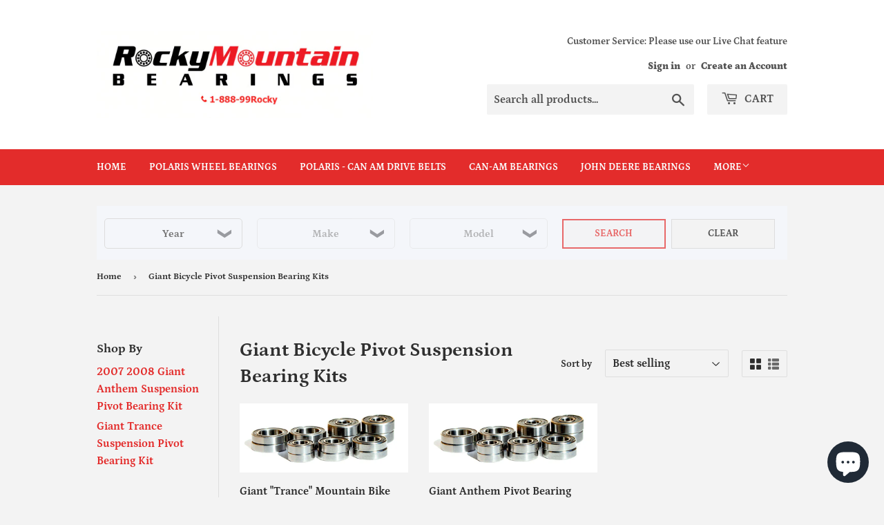

--- FILE ---
content_type: text/html; charset=utf-8
request_url: https://bcnet.partsconnect.co/PCSearchApp.aspx?storehash=20698213
body_size: 1105
content:


<!DOCTYPE html>

<html xmlns="http://www.w3.org/1999/xhtml">
<head><title>

</title><link href="https://bcnet.partsconnect.co/Content/Site.css?v=9" rel="stylesheet" /></head>
<body>
    <form method="post" action="./PCSearchApp.aspx?storehash=20698213" id="form1">
<div class="aspNetHidden">
<input type="hidden" name="__VIEWSTATE" id="__VIEWSTATE" value="X/8FVy8zJOd6GI8BOftr3h+O+QTgkskA+it4X8WTB/YMsjKSdmDvGptJuu6uAGuerbImeLOCCr7HHEurOLoZdD+Eueo7y3sIgJ7DiGFuiqo=" />
</div>

<div class="aspNetHidden">

	<input type="hidden" name="__VIEWSTATEGENERATOR" id="__VIEWSTATEGENERATOR" value="FE005E08" />
</div>
        <div id="searchcontainer">
            <input type="hidden" value="year,make,model" id="hdnlistlineelements" />
            <input type="hidden" value="" id="hdnBcModelSearch" />
            <input type="hidden" value="https://www.rockymountainbearings.com/pages/search-result" id="hdnBcSearchURL" />
            <input type="hidden" value="" id="hdnIsShowCategory" />

            <div id="SearchDropDownContainer">
                
                <div>
                     
                    <div class="txtDrpbox">
                        <input class="txtTextbox" name="ddlyear" id="ddlyear" list="yearlist" data-id="" placeholder="Year" onfocus="showddl('year');" onclick="showhideddl('year');" onkeyup="dropDownKeyUP(event,'year');" autocomplete="off" />
                    </div>
                    <div class="ddl-search" onblur="hideddl('year');" id="drpyear">
                        <table class="ddl-search-table">
                            <tbody id="yearlist"></tbody>
                        </table>
                    </div>

                </div>
                
                <div>
                     
                    <div class="txtDrpbox">
                        <input style="opacity:0.5" class="txtTextbox" name="ddlmake" id="ddlmake" list="makelist" data-id="" placeholder="Make" onfocus="showddl('make');" onclick="showhideddl('make');" onkeyup="dropDownKeyUP(event,'make');" autocomplete="off" />
                    </div>
                    <div class="ddl-search" onblur="hideddl('make');" id="drpmake">
                        <table class="ddl-search-table">
                            <tbody id="makelist"></tbody>
                        </table>
                    </div>
                </div>
                
                <div>
                    
                    <div class="txtDrpbox">
                        <input style="opacity:0.5" class="txtTextbox" name="ddlmodel" id="ddlmodel" list="modellist" data-id="" placeholder="Model" onfocus="showddl('model');" onclick="showhideddl('model');" onkeyup="dropDownKeyUP(event,'model');" autocomplete="off" />
                    </div>
                    <div class="ddl-search" style="display: none;" onblur="hideddl('model');" id="drpmodel">
                        <table class="ddl-search-table">
                            <tbody id="modellist"></tbody>
                        </table>
                    </div>
                </div>
                

                <div>
                       
                              <input type="button" id="btnsearch" class="submit button-accent pc-search-btn" value="SEARCH" onclick="SearchProduct()" />
                           
                 
                    <input type="button" id="btnclear" value="CLEAR" class="clear pc-search-btn" onclick="ClearProduct()" />
                </div>

            </div>

        </div>

        
        
    </div>
    </form>
</body>
</html>
